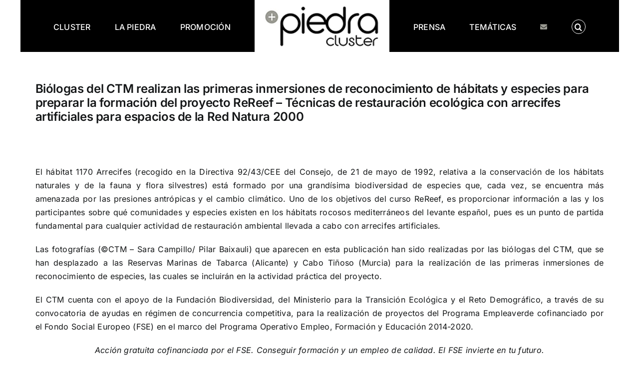

--- FILE ---
content_type: text/html; charset=UTF-8
request_url: https://clusterpiedra.com/2021/08/biologas-del-ctm-realizan-las-primeras-inmersiones-de-reconocimiento-de-habitats-y-especies-para-preparar-la-formacion-del-proyecto-rereef-tecnicas-de-restauracion-ecologica-con-arrecifes-artificial/
body_size: 17919
content:
<!DOCTYPE html>
<html class="avada-html-layout-boxed avada-html-header-position-top" lang="es" prefix="og: http://ogp.me/ns# fb: http://ogp.me/ns/fb#">
<head>
	<meta http-equiv="X-UA-Compatible" content="IE=edge" />
	<meta http-equiv="Content-Type" content="text/html; charset=utf-8"/>
	<meta name="viewport" content="width=device-width, initial-scale=1" />
	<title>Biólogas del CTM realizan las primeras inmersiones de reconocimiento de hábitats y especies para preparar la formación del proyecto ReReef &#8211; Técnicas de restauración ecológica con arrecifes artificiales para espacios de la Red Natura 2000 &#8211; Cluster de la Piedra Natural</title>

	  <meta name='robots' content='max-image-preview:large' />
<link rel='dns-prefetch' href='//www.youtube.com' />
<link rel='dns-prefetch' href='//fonts.googleapis.com' />
<link rel="alternate" type="application/rss+xml" title="Cluster de la Piedra Natural &raquo; Feed" href="https://clusterpiedra.com/feed/" />
<link rel="alternate" type="application/rss+xml" title="Cluster de la Piedra Natural &raquo; Feed de los comentarios" href="https://clusterpiedra.com/comments/feed/" />
		
		
		
				<link rel="alternate" title="oEmbed (JSON)" type="application/json+oembed" href="https://clusterpiedra.com/wp-json/oembed/1.0/embed?url=https%3A%2F%2Fclusterpiedra.com%2F2021%2F08%[base64]%2F" />
<link rel="alternate" title="oEmbed (XML)" type="text/xml+oembed" href="https://clusterpiedra.com/wp-json/oembed/1.0/embed?url=https%3A%2F%2Fclusterpiedra.com%2F2021%2F08%[base64]%2F&#038;format=xml" />
					<meta name="description" content="&nbsp;
El hábitat 1170 Arrecifes (recogido en la Directiva 92/43/CEE del Consejo, de 21 de mayo de 1992, relativa a la conservación de los hábitats naturales y de la fauna y flora silvestres) está formado por una grandísima biodiversidad de especies que, cada vez,"/>
				
		<meta property="og:locale" content="es_ES"/>
		<meta property="og:type" content="article"/>
		<meta property="og:site_name" content="Cluster de la Piedra Natural"/>
		<meta property="og:title" content="  Biólogas del CTM realizan las primeras inmersiones de reconocimiento de hábitats y especies para preparar la formación del proyecto ReReef &#8211; Técnicas de restauración ecológica con arrecifes artificiales para espacios de la Red Natura 2000"/>
				<meta property="og:description" content="&nbsp;
El hábitat 1170 Arrecifes (recogido en la Directiva 92/43/CEE del Consejo, de 21 de mayo de 1992, relativa a la conservación de los hábitats naturales y de la fauna y flora silvestres) está formado por una grandísima biodiversidad de especies que, cada vez,"/>
				<meta property="og:url" content="https://clusterpiedra.com/2021/08/biologas-del-ctm-realizan-las-primeras-inmersiones-de-reconocimiento-de-habitats-y-especies-para-preparar-la-formacion-del-proyecto-rereef-tecnicas-de-restauracion-ecologica-con-arrecifes-artificial/"/>
										<meta property="article:published_time" content="2021-08-27T09:56:26+00:00"/>
											<meta name="author" content="clusterpiedra"/>
								<meta property="og:image" content="https://clusterpiedra.com/wp-content/uploads/2023/05/logoCluster-peque.jpg"/>
		<meta property="og:image:width" content="250"/>
		<meta property="og:image:height" content="84"/>
		<meta property="og:image:type" content="image/jpeg"/>
				<style id='wp-img-auto-sizes-contain-inline-css' type='text/css'>
img:is([sizes=auto i],[sizes^="auto," i]){contain-intrinsic-size:3000px 1500px}
/*# sourceURL=wp-img-auto-sizes-contain-inline-css */
</style>
<style id='wp-emoji-styles-inline-css' type='text/css'>

	img.wp-smiley, img.emoji {
		display: inline !important;
		border: none !important;
		box-shadow: none !important;
		height: 1em !important;
		width: 1em !important;
		margin: 0 0.07em !important;
		vertical-align: -0.1em !important;
		background: none !important;
		padding: 0 !important;
	}
/*# sourceURL=wp-emoji-styles-inline-css */
</style>
<style id='wp-block-library-inline-css' type='text/css'>
:root{--wp-block-synced-color:#7a00df;--wp-block-synced-color--rgb:122,0,223;--wp-bound-block-color:var(--wp-block-synced-color);--wp-editor-canvas-background:#ddd;--wp-admin-theme-color:#007cba;--wp-admin-theme-color--rgb:0,124,186;--wp-admin-theme-color-darker-10:#006ba1;--wp-admin-theme-color-darker-10--rgb:0,107,160.5;--wp-admin-theme-color-darker-20:#005a87;--wp-admin-theme-color-darker-20--rgb:0,90,135;--wp-admin-border-width-focus:2px}@media (min-resolution:192dpi){:root{--wp-admin-border-width-focus:1.5px}}.wp-element-button{cursor:pointer}:root .has-very-light-gray-background-color{background-color:#eee}:root .has-very-dark-gray-background-color{background-color:#313131}:root .has-very-light-gray-color{color:#eee}:root .has-very-dark-gray-color{color:#313131}:root .has-vivid-green-cyan-to-vivid-cyan-blue-gradient-background{background:linear-gradient(135deg,#00d084,#0693e3)}:root .has-purple-crush-gradient-background{background:linear-gradient(135deg,#34e2e4,#4721fb 50%,#ab1dfe)}:root .has-hazy-dawn-gradient-background{background:linear-gradient(135deg,#faaca8,#dad0ec)}:root .has-subdued-olive-gradient-background{background:linear-gradient(135deg,#fafae1,#67a671)}:root .has-atomic-cream-gradient-background{background:linear-gradient(135deg,#fdd79a,#004a59)}:root .has-nightshade-gradient-background{background:linear-gradient(135deg,#330968,#31cdcf)}:root .has-midnight-gradient-background{background:linear-gradient(135deg,#020381,#2874fc)}:root{--wp--preset--font-size--normal:16px;--wp--preset--font-size--huge:42px}.has-regular-font-size{font-size:1em}.has-larger-font-size{font-size:2.625em}.has-normal-font-size{font-size:var(--wp--preset--font-size--normal)}.has-huge-font-size{font-size:var(--wp--preset--font-size--huge)}.has-text-align-center{text-align:center}.has-text-align-left{text-align:left}.has-text-align-right{text-align:right}.has-fit-text{white-space:nowrap!important}#end-resizable-editor-section{display:none}.aligncenter{clear:both}.items-justified-left{justify-content:flex-start}.items-justified-center{justify-content:center}.items-justified-right{justify-content:flex-end}.items-justified-space-between{justify-content:space-between}.screen-reader-text{border:0;clip-path:inset(50%);height:1px;margin:-1px;overflow:hidden;padding:0;position:absolute;width:1px;word-wrap:normal!important}.screen-reader-text:focus{background-color:#ddd;clip-path:none;color:#444;display:block;font-size:1em;height:auto;left:5px;line-height:normal;padding:15px 23px 14px;text-decoration:none;top:5px;width:auto;z-index:100000}html :where(.has-border-color){border-style:solid}html :where([style*=border-top-color]){border-top-style:solid}html :where([style*=border-right-color]){border-right-style:solid}html :where([style*=border-bottom-color]){border-bottom-style:solid}html :where([style*=border-left-color]){border-left-style:solid}html :where([style*=border-width]){border-style:solid}html :where([style*=border-top-width]){border-top-style:solid}html :where([style*=border-right-width]){border-right-style:solid}html :where([style*=border-bottom-width]){border-bottom-style:solid}html :where([style*=border-left-width]){border-left-style:solid}html :where(img[class*=wp-image-]){height:auto;max-width:100%}:where(figure){margin:0 0 1em}html :where(.is-position-sticky){--wp-admin--admin-bar--position-offset:var(--wp-admin--admin-bar--height,0px)}@media screen and (max-width:600px){html :where(.is-position-sticky){--wp-admin--admin-bar--position-offset:0px}}

/*# sourceURL=wp-block-library-inline-css */
</style><style id='global-styles-inline-css' type='text/css'>
:root{--wp--preset--aspect-ratio--square: 1;--wp--preset--aspect-ratio--4-3: 4/3;--wp--preset--aspect-ratio--3-4: 3/4;--wp--preset--aspect-ratio--3-2: 3/2;--wp--preset--aspect-ratio--2-3: 2/3;--wp--preset--aspect-ratio--16-9: 16/9;--wp--preset--aspect-ratio--9-16: 9/16;--wp--preset--color--black: #000000;--wp--preset--color--cyan-bluish-gray: #abb8c3;--wp--preset--color--white: #ffffff;--wp--preset--color--pale-pink: #f78da7;--wp--preset--color--vivid-red: #cf2e2e;--wp--preset--color--luminous-vivid-orange: #ff6900;--wp--preset--color--luminous-vivid-amber: #fcb900;--wp--preset--color--light-green-cyan: #7bdcb5;--wp--preset--color--vivid-green-cyan: #00d084;--wp--preset--color--pale-cyan-blue: #8ed1fc;--wp--preset--color--vivid-cyan-blue: #0693e3;--wp--preset--color--vivid-purple: #9b51e0;--wp--preset--color--awb-color-1: #ffffff;--wp--preset--color--awb-color-2: #f9f9fb;--wp--preset--color--awb-color-3: #ffffff;--wp--preset--color--awb-color-4: #d60094;--wp--preset--color--awb-color-5: #198fd9;--wp--preset--color--awb-color-6: #9a9a92;--wp--preset--color--awb-color-7: #212326;--wp--preset--color--awb-color-8: #141617;--wp--preset--gradient--vivid-cyan-blue-to-vivid-purple: linear-gradient(135deg,rgb(6,147,227) 0%,rgb(155,81,224) 100%);--wp--preset--gradient--light-green-cyan-to-vivid-green-cyan: linear-gradient(135deg,rgb(122,220,180) 0%,rgb(0,208,130) 100%);--wp--preset--gradient--luminous-vivid-amber-to-luminous-vivid-orange: linear-gradient(135deg,rgb(252,185,0) 0%,rgb(255,105,0) 100%);--wp--preset--gradient--luminous-vivid-orange-to-vivid-red: linear-gradient(135deg,rgb(255,105,0) 0%,rgb(207,46,46) 100%);--wp--preset--gradient--very-light-gray-to-cyan-bluish-gray: linear-gradient(135deg,rgb(238,238,238) 0%,rgb(169,184,195) 100%);--wp--preset--gradient--cool-to-warm-spectrum: linear-gradient(135deg,rgb(74,234,220) 0%,rgb(151,120,209) 20%,rgb(207,42,186) 40%,rgb(238,44,130) 60%,rgb(251,105,98) 80%,rgb(254,248,76) 100%);--wp--preset--gradient--blush-light-purple: linear-gradient(135deg,rgb(255,206,236) 0%,rgb(152,150,240) 100%);--wp--preset--gradient--blush-bordeaux: linear-gradient(135deg,rgb(254,205,165) 0%,rgb(254,45,45) 50%,rgb(107,0,62) 100%);--wp--preset--gradient--luminous-dusk: linear-gradient(135deg,rgb(255,203,112) 0%,rgb(199,81,192) 50%,rgb(65,88,208) 100%);--wp--preset--gradient--pale-ocean: linear-gradient(135deg,rgb(255,245,203) 0%,rgb(182,227,212) 50%,rgb(51,167,181) 100%);--wp--preset--gradient--electric-grass: linear-gradient(135deg,rgb(202,248,128) 0%,rgb(113,206,126) 100%);--wp--preset--gradient--midnight: linear-gradient(135deg,rgb(2,3,129) 0%,rgb(40,116,252) 100%);--wp--preset--font-size--small: 12px;--wp--preset--font-size--medium: 20px;--wp--preset--font-size--large: 24px;--wp--preset--font-size--x-large: 42px;--wp--preset--font-size--normal: 16px;--wp--preset--font-size--xlarge: 32px;--wp--preset--font-size--huge: 48px;--wp--preset--spacing--20: 0.44rem;--wp--preset--spacing--30: 0.67rem;--wp--preset--spacing--40: 1rem;--wp--preset--spacing--50: 1.5rem;--wp--preset--spacing--60: 2.25rem;--wp--preset--spacing--70: 3.38rem;--wp--preset--spacing--80: 5.06rem;--wp--preset--shadow--natural: 6px 6px 9px rgba(0, 0, 0, 0.2);--wp--preset--shadow--deep: 12px 12px 50px rgba(0, 0, 0, 0.4);--wp--preset--shadow--sharp: 6px 6px 0px rgba(0, 0, 0, 0.2);--wp--preset--shadow--outlined: 6px 6px 0px -3px rgb(255, 255, 255), 6px 6px rgb(0, 0, 0);--wp--preset--shadow--crisp: 6px 6px 0px rgb(0, 0, 0);}:where(.is-layout-flex){gap: 0.5em;}:where(.is-layout-grid){gap: 0.5em;}body .is-layout-flex{display: flex;}.is-layout-flex{flex-wrap: wrap;align-items: center;}.is-layout-flex > :is(*, div){margin: 0;}body .is-layout-grid{display: grid;}.is-layout-grid > :is(*, div){margin: 0;}:where(.wp-block-columns.is-layout-flex){gap: 2em;}:where(.wp-block-columns.is-layout-grid){gap: 2em;}:where(.wp-block-post-template.is-layout-flex){gap: 1.25em;}:where(.wp-block-post-template.is-layout-grid){gap: 1.25em;}.has-black-color{color: var(--wp--preset--color--black) !important;}.has-cyan-bluish-gray-color{color: var(--wp--preset--color--cyan-bluish-gray) !important;}.has-white-color{color: var(--wp--preset--color--white) !important;}.has-pale-pink-color{color: var(--wp--preset--color--pale-pink) !important;}.has-vivid-red-color{color: var(--wp--preset--color--vivid-red) !important;}.has-luminous-vivid-orange-color{color: var(--wp--preset--color--luminous-vivid-orange) !important;}.has-luminous-vivid-amber-color{color: var(--wp--preset--color--luminous-vivid-amber) !important;}.has-light-green-cyan-color{color: var(--wp--preset--color--light-green-cyan) !important;}.has-vivid-green-cyan-color{color: var(--wp--preset--color--vivid-green-cyan) !important;}.has-pale-cyan-blue-color{color: var(--wp--preset--color--pale-cyan-blue) !important;}.has-vivid-cyan-blue-color{color: var(--wp--preset--color--vivid-cyan-blue) !important;}.has-vivid-purple-color{color: var(--wp--preset--color--vivid-purple) !important;}.has-black-background-color{background-color: var(--wp--preset--color--black) !important;}.has-cyan-bluish-gray-background-color{background-color: var(--wp--preset--color--cyan-bluish-gray) !important;}.has-white-background-color{background-color: var(--wp--preset--color--white) !important;}.has-pale-pink-background-color{background-color: var(--wp--preset--color--pale-pink) !important;}.has-vivid-red-background-color{background-color: var(--wp--preset--color--vivid-red) !important;}.has-luminous-vivid-orange-background-color{background-color: var(--wp--preset--color--luminous-vivid-orange) !important;}.has-luminous-vivid-amber-background-color{background-color: var(--wp--preset--color--luminous-vivid-amber) !important;}.has-light-green-cyan-background-color{background-color: var(--wp--preset--color--light-green-cyan) !important;}.has-vivid-green-cyan-background-color{background-color: var(--wp--preset--color--vivid-green-cyan) !important;}.has-pale-cyan-blue-background-color{background-color: var(--wp--preset--color--pale-cyan-blue) !important;}.has-vivid-cyan-blue-background-color{background-color: var(--wp--preset--color--vivid-cyan-blue) !important;}.has-vivid-purple-background-color{background-color: var(--wp--preset--color--vivid-purple) !important;}.has-black-border-color{border-color: var(--wp--preset--color--black) !important;}.has-cyan-bluish-gray-border-color{border-color: var(--wp--preset--color--cyan-bluish-gray) !important;}.has-white-border-color{border-color: var(--wp--preset--color--white) !important;}.has-pale-pink-border-color{border-color: var(--wp--preset--color--pale-pink) !important;}.has-vivid-red-border-color{border-color: var(--wp--preset--color--vivid-red) !important;}.has-luminous-vivid-orange-border-color{border-color: var(--wp--preset--color--luminous-vivid-orange) !important;}.has-luminous-vivid-amber-border-color{border-color: var(--wp--preset--color--luminous-vivid-amber) !important;}.has-light-green-cyan-border-color{border-color: var(--wp--preset--color--light-green-cyan) !important;}.has-vivid-green-cyan-border-color{border-color: var(--wp--preset--color--vivid-green-cyan) !important;}.has-pale-cyan-blue-border-color{border-color: var(--wp--preset--color--pale-cyan-blue) !important;}.has-vivid-cyan-blue-border-color{border-color: var(--wp--preset--color--vivid-cyan-blue) !important;}.has-vivid-purple-border-color{border-color: var(--wp--preset--color--vivid-purple) !important;}.has-vivid-cyan-blue-to-vivid-purple-gradient-background{background: var(--wp--preset--gradient--vivid-cyan-blue-to-vivid-purple) !important;}.has-light-green-cyan-to-vivid-green-cyan-gradient-background{background: var(--wp--preset--gradient--light-green-cyan-to-vivid-green-cyan) !important;}.has-luminous-vivid-amber-to-luminous-vivid-orange-gradient-background{background: var(--wp--preset--gradient--luminous-vivid-amber-to-luminous-vivid-orange) !important;}.has-luminous-vivid-orange-to-vivid-red-gradient-background{background: var(--wp--preset--gradient--luminous-vivid-orange-to-vivid-red) !important;}.has-very-light-gray-to-cyan-bluish-gray-gradient-background{background: var(--wp--preset--gradient--very-light-gray-to-cyan-bluish-gray) !important;}.has-cool-to-warm-spectrum-gradient-background{background: var(--wp--preset--gradient--cool-to-warm-spectrum) !important;}.has-blush-light-purple-gradient-background{background: var(--wp--preset--gradient--blush-light-purple) !important;}.has-blush-bordeaux-gradient-background{background: var(--wp--preset--gradient--blush-bordeaux) !important;}.has-luminous-dusk-gradient-background{background: var(--wp--preset--gradient--luminous-dusk) !important;}.has-pale-ocean-gradient-background{background: var(--wp--preset--gradient--pale-ocean) !important;}.has-electric-grass-gradient-background{background: var(--wp--preset--gradient--electric-grass) !important;}.has-midnight-gradient-background{background: var(--wp--preset--gradient--midnight) !important;}.has-small-font-size{font-size: var(--wp--preset--font-size--small) !important;}.has-medium-font-size{font-size: var(--wp--preset--font-size--medium) !important;}.has-large-font-size{font-size: var(--wp--preset--font-size--large) !important;}.has-x-large-font-size{font-size: var(--wp--preset--font-size--x-large) !important;}
/*# sourceURL=global-styles-inline-css */
</style>

<style id='classic-theme-styles-inline-css' type='text/css'>
/*! This file is auto-generated */
.wp-block-button__link{color:#fff;background-color:#32373c;border-radius:9999px;box-shadow:none;text-decoration:none;padding:calc(.667em + 2px) calc(1.333em + 2px);font-size:1.125em}.wp-block-file__button{background:#32373c;color:#fff;text-decoration:none}
/*# sourceURL=/wp-includes/css/classic-themes.min.css */
</style>
<link rel='stylesheet' id='cpsh-shortcodes-css' href='https://clusterpiedra.com/wp-content/plugins/column-shortcodes//assets/css/shortcodes.css?ver=1.0.1' type='text/css' media='all' />
<link rel='stylesheet' id='organic-widgets-css' href='https://clusterpiedra.com/wp-content/plugins/organic-widgets-pro/public/css/organic-widgets-public.css?ver=2.1.13' type='text/css' media='all' />
<link rel='stylesheet' id='organic-widgets-fonts-css' href='//fonts.googleapis.com/css?family=Abril+Fatface%7CAmatic+SC%3A400%2C700%7CAnton%7CArimo%3A400%2C400i%2C700%2C700i%7CAstloch%3A400%2C700%7CBangers%7CBerkshire+Swash%7CBitter%3A400%2C400i%2C700%7CBungee+Shade%7CChela+One%7CCinzel%3A400%2C700%2C900%7CCodystar%3A300%2C400%7CCourgette%7CCreepster%7CDancing+Script%7CDosis%3A200%2C400%2C700%7CDroid+Serif%3A400%2C400i%2C700%2C700i%7CEncode+Sans%3A100%2C200%2C300%2C400%2C500%2C600%2C700%2C800%2C900%7CEncode+Sans+Condensed%3A200%2C400%2C800%7CGalada%7CGreat+Vibes%7CKaushan+Script%7CLato%3A100%2C100i%2C300%2C300i%2C400%2C400i%2C700%2C700i%2C900%2C900i%7CLibre+Baskerville%3A400%2C400i%2C700%7CLily+Script+One%7CLobster+Two%3A400%2C400i%2C700%2C700i%7CLora%3A400%2C400i%2C700%2C700i%7CMerriweather%3A300%2C300i%2C400%2C400i%2C700%2C700i%7CMetal+Mania%7CMonoton%7CMontserrat%3A100%2C100i%2C200%2C200i%2C300%2C300i%2C400%2C400i%2C500%2C500i%2C600%2C600i%2C700%2C700i%2C800%2C800i%2C900%2C900i%7CNanum+Gothic%3A400%2C800%7CNoto+Serif%3A400%2C400i%2C700%2C700i%7CNunito%3A200%2C200i%2C400%2C400i%2C700%2C700i%7COpen+Sans%3A400%2C300%2C600%2C700%2C800%2C800i%2C700i%2C600i%2C400i%2C300i%7COrbitron%3A400%2C900%7COswald%3A300%2C400%2C700%7CPacifico%7CPatua+One%7CPermanent+Marker%7CPlayfair+Display%3A400%2C400i%2C700%2C700i%7CPoppins%3A200%2C200i%2C400%2C400i%2C700%2C700i%7CPress+Start+2P%7CPT+Serif%3A400%2C400i%2C700%2C700i%7CQuicksand%3A300%2C400%2C700%7CRaleway%3A400%2C200%2C300%2C800%2C700%2C500%2C600%2C900%2C100%7CRaleway+Dots%7CRoboto%3A300%2C300i%2C400%2C400i%2C700%2C700i%7CRoboto+Slab%3A300%2C400%2C700%7CRubik%3A300%2C300i%2C400%2C400i%2C700%2C700i%7CRusso+One%7CSacramento%7CSatisfy%7CSigmar+One%7CSource+Sans+Pro%3A300%2C300i%2C400%2C400i%2C700%2C700i%7CTrade+Winds%7CWork+Sans%3A100%2C200%2C300%2C400%2C500%2C600%2C700%2C800%2C900&#038;subset=latin%2Clatin-ext&#038;ver=2.1.13' type='text/css' media='all' />
<link rel='stylesheet' id='wp-lightbox-2.min.css-css' href='https://clusterpiedra.com/wp-content/plugins/wp-lightbox-2/styles/lightbox.min.css?ver=1.3.4' type='text/css' media='all' />
<link rel='stylesheet' id='wptt_front-css' href='https://clusterpiedra.com/wp-content/plugins/wp-twitter-feeds/controller/../css/admin_style.min.css?ver=6.9' type='text/css' media='all' />
<link rel='stylesheet' id='tablepress-default-css' href='https://clusterpiedra.com/wp-content/plugins/tablepress/css/build/default.css?ver=3.2.5' type='text/css' media='all' />
<style id='tablepress-default-inline-css' type='text/css'>
.tablepress{font-size:smaller}.tablepress .column-2{min-width:180px}.tablepress .column-5{min-width:160px;word-break:break-all}.tablepress .column-6{min-width:140px;word-break:break-all}
/*# sourceURL=tablepress-default-inline-css */
</style>
<link rel='stylesheet' id='child-style-css' href='https://clusterpiedra.com/wp-content/themes/Avada-Child-Theme/style.css?ver=6.9' type='text/css' media='all' />
<link rel='stylesheet' id='fusion-dynamic-css-css' href='https://clusterpiedra.com/wp-content/uploads/fusion-styles/e67ef6ba87a3a3b6bb1354dfcb8985cd.min.css?ver=3.13.2' type='text/css' media='all' />
<script type="text/javascript" src="https://clusterpiedra.com/wp-includes/js/jquery/jquery.min.js?ver=3.7.1" id="jquery-core-js"></script>
<script type="text/javascript" src="https://clusterpiedra.com/wp-includes/js/jquery/jquery-migrate.min.js?ver=3.4.1" id="jquery-migrate-js"></script>
<script type="text/javascript" src="https://clusterpiedra.com/wp-content/plugins/organic-widgets-pro/public/js/jquery.backgroundbrightness.js?ver=1.0" id="jquery-brightness-js"></script>
<script type="text/javascript" src="https://clusterpiedra.com/wp-content/plugins/organic-widgets-pro/public/js/organic-widgets-public.js?ver=2.1.13" id="organic-widgets-js"></script>
<link rel="EditURI" type="application/rsd+xml" title="RSD" href="https://clusterpiedra.com/xmlrpc.php?rsd" />
<meta name="generator" content="WordPress 6.9" />
<link rel="canonical" href="https://clusterpiedra.com/2021/08/biologas-del-ctm-realizan-las-primeras-inmersiones-de-reconocimiento-de-habitats-y-especies-para-preparar-la-formacion-del-proyecto-rereef-tecnicas-de-restauracion-ecologica-con-arrecifes-artificial/" />
<link rel='shortlink' href='https://clusterpiedra.com/?p=6263' />
<link rel="preload" href="https://clusterpiedra.com/wp-content/themes/Avada/includes/lib/assets/fonts/icomoon/awb-icons.woff" as="font" type="font/woff" crossorigin><link rel="preload" href="//clusterpiedra.com/wp-content/themes/Avada/includes/lib/assets/fonts/fontawesome/webfonts/fa-brands-400.woff2" as="font" type="font/woff2" crossorigin><link rel="preload" href="//clusterpiedra.com/wp-content/themes/Avada/includes/lib/assets/fonts/fontawesome/webfonts/fa-regular-400.woff2" as="font" type="font/woff2" crossorigin><link rel="preload" href="//clusterpiedra.com/wp-content/themes/Avada/includes/lib/assets/fonts/fontawesome/webfonts/fa-solid-900.woff2" as="font" type="font/woff2" crossorigin><link rel="preload" href="https://clusterpiedra.com/wp-content/uploads/fusion-icons/x-v1.0/fonts/x.ttf?8nuu7n" as="font" type="font/ttf" crossorigin><link rel="preload" href="https://clusterpiedra.com/wp-content/uploads/fusion-icons/icomoon/fonts/icomoon.ttf?stzxqk" as="font" type="font/ttf" crossorigin><style type="text/css" id="css-fb-visibility">@media screen and (max-width: 640px){.fusion-no-small-visibility{display:none !important;}body .sm-text-align-center{text-align:center !important;}body .sm-text-align-left{text-align:left !important;}body .sm-text-align-right{text-align:right !important;}body .sm-flex-align-center{justify-content:center !important;}body .sm-flex-align-flex-start{justify-content:flex-start !important;}body .sm-flex-align-flex-end{justify-content:flex-end !important;}body .sm-mx-auto{margin-left:auto !important;margin-right:auto !important;}body .sm-ml-auto{margin-left:auto !important;}body .sm-mr-auto{margin-right:auto !important;}body .fusion-absolute-position-small{position:absolute;top:auto;width:100%;}.awb-sticky.awb-sticky-small{ position: sticky; top: var(--awb-sticky-offset,0); }}@media screen and (min-width: 641px) and (max-width: 1024px){.fusion-no-medium-visibility{display:none !important;}body .md-text-align-center{text-align:center !important;}body .md-text-align-left{text-align:left !important;}body .md-text-align-right{text-align:right !important;}body .md-flex-align-center{justify-content:center !important;}body .md-flex-align-flex-start{justify-content:flex-start !important;}body .md-flex-align-flex-end{justify-content:flex-end !important;}body .md-mx-auto{margin-left:auto !important;margin-right:auto !important;}body .md-ml-auto{margin-left:auto !important;}body .md-mr-auto{margin-right:auto !important;}body .fusion-absolute-position-medium{position:absolute;top:auto;width:100%;}.awb-sticky.awb-sticky-medium{ position: sticky; top: var(--awb-sticky-offset,0); }}@media screen and (min-width: 1025px){.fusion-no-large-visibility{display:none !important;}body .lg-text-align-center{text-align:center !important;}body .lg-text-align-left{text-align:left !important;}body .lg-text-align-right{text-align:right !important;}body .lg-flex-align-center{justify-content:center !important;}body .lg-flex-align-flex-start{justify-content:flex-start !important;}body .lg-flex-align-flex-end{justify-content:flex-end !important;}body .lg-mx-auto{margin-left:auto !important;margin-right:auto !important;}body .lg-ml-auto{margin-left:auto !important;}body .lg-mr-auto{margin-right:auto !important;}body .fusion-absolute-position-large{position:absolute;top:auto;width:100%;}.awb-sticky.awb-sticky-large{ position: sticky; top: var(--awb-sticky-offset,0); }}</style><meta name="generator" content="Powered by Slider Revolution 6.7.37 - responsive, Mobile-Friendly Slider Plugin for WordPress with comfortable drag and drop interface." />
<link rel="icon" href="https://clusterpiedra.com/wp-content/uploads/2015/02/cropped-Piedra-cluster-otra-S-60x40mm-32x32.jpg" sizes="32x32" />
<link rel="icon" href="https://clusterpiedra.com/wp-content/uploads/2015/02/cropped-Piedra-cluster-otra-S-60x40mm-192x192.jpg" sizes="192x192" />
<link rel="apple-touch-icon" href="https://clusterpiedra.com/wp-content/uploads/2015/02/cropped-Piedra-cluster-otra-S-60x40mm-180x180.jpg" />
<meta name="msapplication-TileImage" content="https://clusterpiedra.com/wp-content/uploads/2015/02/cropped-Piedra-cluster-otra-S-60x40mm-270x270.jpg" />
<script>function setREVStartSize(e){
			//window.requestAnimationFrame(function() {
				window.RSIW = window.RSIW===undefined ? window.innerWidth : window.RSIW;
				window.RSIH = window.RSIH===undefined ? window.innerHeight : window.RSIH;
				try {
					var pw = document.getElementById(e.c).parentNode.offsetWidth,
						newh;
					pw = pw===0 || isNaN(pw) || (e.l=="fullwidth" || e.layout=="fullwidth") ? window.RSIW : pw;
					e.tabw = e.tabw===undefined ? 0 : parseInt(e.tabw);
					e.thumbw = e.thumbw===undefined ? 0 : parseInt(e.thumbw);
					e.tabh = e.tabh===undefined ? 0 : parseInt(e.tabh);
					e.thumbh = e.thumbh===undefined ? 0 : parseInt(e.thumbh);
					e.tabhide = e.tabhide===undefined ? 0 : parseInt(e.tabhide);
					e.thumbhide = e.thumbhide===undefined ? 0 : parseInt(e.thumbhide);
					e.mh = e.mh===undefined || e.mh=="" || e.mh==="auto" ? 0 : parseInt(e.mh,0);
					if(e.layout==="fullscreen" || e.l==="fullscreen")
						newh = Math.max(e.mh,window.RSIH);
					else{
						e.gw = Array.isArray(e.gw) ? e.gw : [e.gw];
						for (var i in e.rl) if (e.gw[i]===undefined || e.gw[i]===0) e.gw[i] = e.gw[i-1];
						e.gh = e.el===undefined || e.el==="" || (Array.isArray(e.el) && e.el.length==0)? e.gh : e.el;
						e.gh = Array.isArray(e.gh) ? e.gh : [e.gh];
						for (var i in e.rl) if (e.gh[i]===undefined || e.gh[i]===0) e.gh[i] = e.gh[i-1];
											
						var nl = new Array(e.rl.length),
							ix = 0,
							sl;
						e.tabw = e.tabhide>=pw ? 0 : e.tabw;
						e.thumbw = e.thumbhide>=pw ? 0 : e.thumbw;
						e.tabh = e.tabhide>=pw ? 0 : e.tabh;
						e.thumbh = e.thumbhide>=pw ? 0 : e.thumbh;
						for (var i in e.rl) nl[i] = e.rl[i]<window.RSIW ? 0 : e.rl[i];
						sl = nl[0];
						for (var i in nl) if (sl>nl[i] && nl[i]>0) { sl = nl[i]; ix=i;}
						var m = pw>(e.gw[ix]+e.tabw+e.thumbw) ? 1 : (pw-(e.tabw+e.thumbw)) / (e.gw[ix]);
						newh =  (e.gh[ix] * m) + (e.tabh + e.thumbh);
					}
					var el = document.getElementById(e.c);
					if (el!==null && el) el.style.height = newh+"px";
					el = document.getElementById(e.c+"_wrapper");
					if (el!==null && el) {
						el.style.height = newh+"px";
						el.style.display = "block";
					}
				} catch(e){
					console.log("Failure at Presize of Slider:" + e)
				}
			//});
		  };</script>
		<style type="text/css" id="wp-custom-css">
			 #toTop {
    background-color: #d60094;
    color: #1b1b1b;
  }
  #toTop:hover {
    background-color: #000 !important;
    color: #1b1b1b !important;
  }
  #toTop:active, #toTop:focus {
    background-color: #d60094 !important;
    color: #1b1b1b;
  }
		</style>
				<script type="text/javascript">
			var doc = document.documentElement;
			doc.setAttribute( 'data-useragent', navigator.userAgent );
		</script>
		
	<link rel='stylesheet' id='rs-plugin-settings-css' href='//clusterpiedra.com/wp-content/plugins/revslider/sr6/assets/css/rs6.css?ver=6.7.37' type='text/css' media='all' />
<style id='rs-plugin-settings-inline-css' type='text/css'>
#rs-demo-id {}
/*# sourceURL=rs-plugin-settings-inline-css */
</style>
</head>

<body class="wp-singular post-template-default single single-post postid-6263 single-format-standard wp-theme-Avada wp-child-theme-Avada-Child-Theme fusion-image-hovers fusion-pagination-sizing fusion-button_type-flat fusion-button_span-no fusion-button_gradient-linear avada-image-rollover-circle-yes avada-image-rollover-yes avada-image-rollover-direction-left fusion-body ltr no-tablet-sticky-header no-mobile-sticky-header no-mobile-slidingbar no-mobile-totop avada-has-rev-slider-styles fusion-disable-outline fusion-sub-menu-fade mobile-logo-pos-left layout-boxed-mode avada-has-boxed-modal-shadow- layout-scroll-offset-full avada-has-zero-margin-offset-top fusion-top-header menu-text-align-center mobile-menu-design-classic fusion-show-pagination-text fusion-header-layout-v7 avada-responsive avada-footer-fx-parallax-effect avada-menu-highlight-style-bar fusion-search-form-clean fusion-main-menu-search-overlay fusion-avatar-circle avada-dropdown-styles avada-blog-layout-timeline avada-blog-archive-layout-timeline avada-header-shadow-no avada-has-logo-background avada-menu-icon-position-left avada-has-megamenu-shadow fusion-has-main-nav-icon-circle avada-has-mobile-menu-search avada-has-main-nav-search-icon avada-has-breadcrumb-mobile-hidden avada-has-titlebar-hide avada-header-border-color-full-transparent avada-has-pagination-width_height avada-flyout-menu-direction-fade avada-ec-views-v1" data-awb-post-id="6263">
		<a class="skip-link screen-reader-text" href="#content">Saltar al contenido</a>

	<div id="boxed-wrapper">
							
		<div id="wrapper" class="fusion-wrapper">
			<div id="home" style="position:relative;top:-1px;"></div>
							
					
			<header class="fusion-header-wrapper">
				<div class="fusion-header-v7 fusion-logo-alignment fusion-logo-left fusion-sticky-menu- fusion-sticky-logo- fusion-mobile-logo-  fusion-mobile-menu-design-classic">
					<div class="fusion-header-sticky-height"></div>
<div class="fusion-header" >
	<div class="fusion-row fusion-middle-logo-menu">
				<nav class="fusion-main-menu fusion-main-menu-sticky" aria-label="Menú principal"><div class="fusion-overlay-search">		<form role="search" class="searchform fusion-search-form  fusion-search-form-clean" method="get" action="https://clusterpiedra.com/">
			<div class="fusion-search-form-content">

				
				<div class="fusion-search-field search-field">
					<label><span class="screen-reader-text">Buscar:</span>
													<input type="search" value="" name="s" class="s" placeholder="Buscar..." required aria-required="true" aria-label="Buscar..."/>
											</label>
				</div>
				<div class="fusion-search-button search-button">
					<input type="submit" class="fusion-search-submit searchsubmit" aria-label="Buscar" value="&#xf002;" />
									</div>

				
			</div>


			
		</form>
		<div class="fusion-search-spacer"></div><a href="#" role="button" aria-label="Close Search" class="fusion-close-search"></a></div><ul id="menu-cluster2022" class="fusion-menu fusion-middle-logo-ul"><li  id="menu-item-6856"  class="menu-item menu-item-type-custom menu-item-object-custom menu-item-has-children menu-item-6856 fusion-dropdown-menu"  data-item-id="6856"><a  href="#" class="fusion-top-level-link fusion-bar-highlight"><span class="menu-text">CLUSTER</span></a><ul class="sub-menu"><li  id="menu-item-6609"  class="menu-item menu-item-type-post_type menu-item-object-page menu-item-6609 fusion-dropdown-submenu" ><a  href="https://clusterpiedra.com/cluster/presentacion/" class="fusion-bar-highlight"><span>Presentación</span></a></li><li  id="menu-item-6608"  class="menu-item menu-item-type-post_type menu-item-object-page menu-item-6608 fusion-dropdown-submenu" ><a  href="https://clusterpiedra.com/cluster/vision-y-valores/" class="fusion-bar-highlight"><span>Visión y valores</span></a></li><li  id="menu-item-6621"  class="menu-item menu-item-type-post_type menu-item-object-page menu-item-6621 fusion-dropdown-submenu" ><a  href="https://clusterpiedra.com/cluster/transparencia/" class="fusion-bar-highlight"><span>Transparencia</span></a></li><li  id="menu-item-6614"  class="menu-item menu-item-type-post_type menu-item-object-page menu-item-6614 fusion-dropdown-submenu" ><a  href="https://clusterpiedra.com/cluster/servicios-2/" class="fusion-bar-highlight"><span>Servicios</span></a></li><li  id="menu-item-6702"  class="menu-item menu-item-type-post_type menu-item-object-page menu-item-6702 fusion-dropdown-submenu" ><a  href="https://clusterpiedra.com/cluster/asociarse/" class="fusion-bar-highlight"><span>Asociarse</span></a></li><li  id="menu-item-6643"  class="menu-item menu-item-type-post_type menu-item-object-page menu-item-6643 fusion-dropdown-submenu" ><a  href="https://clusterpiedra.com/cluster/ventajas/" class="fusion-bar-highlight"><span>Ventajas</span></a></li><li  id="menu-item-6646"  class="menu-item menu-item-type-post_type menu-item-object-page menu-item-6646 fusion-dropdown-submenu" ><a  href="https://clusterpiedra.com/cluster/asociaciones-miembro/" class="fusion-bar-highlight"><span>Asociaciones miembro</span></a></li><li  id="menu-item-6645"  class="menu-item menu-item-type-post_type menu-item-object-page menu-item-6645 fusion-dropdown-submenu" ><a  href="https://clusterpiedra.com/cluster/empresas-miembros/" class="fusion-bar-highlight"><span>Empresas miembros</span></a></li></ul></li><li  id="menu-item-6857"  class="menu-item menu-item-type-custom menu-item-object-custom menu-item-has-children menu-item-6857 fusion-dropdown-menu"  data-item-id="6857"><a  href="#" class="fusion-top-level-link fusion-bar-highlight"><span class="menu-text">LA PIEDRA</span></a><ul class="sub-menu"><li  id="menu-item-6633"  class="menu-item menu-item-type-post_type menu-item-object-page menu-item-6633 fusion-dropdown-submenu" ><a  href="https://clusterpiedra.com/la-piedra/historia/" class="fusion-bar-highlight"><span>Historia</span></a></li><li  id="menu-item-6632"  class="menu-item menu-item-type-post_type menu-item-object-page menu-item-6632 fusion-dropdown-submenu" ><a  href="https://clusterpiedra.com/la-piedra/proceso-de-fabricacion/" class="fusion-bar-highlight"><span>Proceso de fabricación</span></a></li><li  id="menu-item-6631"  class="menu-item menu-item-type-post_type menu-item-object-page menu-item-6631 fusion-dropdown-submenu" ><a  href="https://clusterpiedra.com/la-piedra/usos-de-la-piedra/" class="fusion-bar-highlight"><span>Usos de la Piedra</span></a></li><li  id="menu-item-6630"  class="menu-item menu-item-type-post_type menu-item-object-page menu-item-6630 fusion-dropdown-submenu" ><a  href="https://clusterpiedra.com/la-piedra/acabados/" class="fusion-bar-highlight"><span>Acabados</span></a></li><li  id="menu-item-6719"  class="menu-item menu-item-type-post_type menu-item-object-page menu-item-6719 fusion-dropdown-submenu" ><a  href="https://clusterpiedra.com/la-piedra/legislacion/" class="fusion-bar-highlight"><span>Legislación</span></a></li></ul></li><li  id="menu-item-6858"  class="menu-item menu-item-type-custom menu-item-object-custom menu-item-has-children menu-item-6858 fusion-dropdown-menu"  data-item-id="6858"><a  href="#" class="fusion-top-level-link fusion-bar-highlight"><span class="menu-text">PROMOCIÓN</span></a><ul class="sub-menu"><li  id="menu-item-6669"  class="menu-item menu-item-type-post_type menu-item-object-page menu-item-6669 fusion-dropdown-submenu" ><a  href="https://clusterpiedra.com/promocion/ferias-sectoriales/" class="fusion-bar-highlight"><span>Ferias sectoriales</span></a></li><li  id="menu-item-6668"  class="menu-item menu-item-type-post_type menu-item-object-page menu-item-6668 fusion-dropdown-submenu" ><a  href="https://clusterpiedra.com/promocion/misiones-comerciales/" class="fusion-bar-highlight"><span>Misiones comerciales</span></a></li><li  id="menu-item-6718"  class="menu-item menu-item-type-post_type menu-item-object-page menu-item-6718 fusion-dropdown-submenu" ><a  href="https://clusterpiedra.com/promocion/marca-piedra-natural/" class="fusion-bar-highlight"><span>Marca Piedra Natural</span></a></li><li  id="menu-item-6674"  class="menu-item menu-item-type-post_type menu-item-object-page menu-item-6674 fusion-dropdown-submenu" ><a  href="https://clusterpiedra.com/prensa/estudio-de-mercado/" class="fusion-bar-highlight"><span>Estudio de mercado</span></a></li></ul></li>	<li class="fusion-logo-background fusion-middle-logo-menu-logo"><div class="fusion-logo" data-margin-top="10px" data-margin-bottom="10px" data-margin-left="10px" data-margin-right="10px">
			<a class="fusion-logo-link"  href="https://clusterpiedra.com/" >

						<!-- standard logo -->
			<img src="https://clusterpiedra.com/wp-content/uploads/2023/05/logoCluster-peque.jpg" srcset="https://clusterpiedra.com/wp-content/uploads/2023/05/logoCluster-peque.jpg 1x, https://clusterpiedra.com/wp-content/uploads/2015/02/cropped-logo1.jpg 2x" width="250" height="84" style="max-height:84px;height:auto;" alt="Cluster de la Piedra Natural Logo" data-retina_logo_url="https://clusterpiedra.com/wp-content/uploads/2015/02/cropped-logo1.jpg" class="fusion-standard-logo" />

			
					</a>
		</div></li><li  id="menu-item-6859"  class="menu-item menu-item-type-custom menu-item-object-custom menu-item-has-children menu-item-6859 fusion-dropdown-menu"  data-item-id="6859"><a  href="#" class="fusion-top-level-link fusion-bar-highlight"><span class="menu-text">PRENSA</span></a><ul class="sub-menu"><li  id="menu-item-6667"  class="menu-item menu-item-type-custom menu-item-object-custom menu-item-6667 fusion-dropdown-submenu" ><a  href="https://clusterpiedra.com/tema/noticias/" class="fusion-bar-highlight"><span>Noticias</span></a></li><li  id="menu-item-6728"  class="menu-item menu-item-type-custom menu-item-object-custom menu-item-6728 fusion-dropdown-submenu" ><a  href="https://clusterpiedra.com/tema/documentacion/publica/" class="fusion-bar-highlight"><span>Publicaciones</span></a></li><li  id="menu-item-6661"  class="menu-item menu-item-type-post_type menu-item-object-page menu-item-6661 fusion-dropdown-submenu" ><a  href="https://clusterpiedra.com/prensa/archivo-de-instagram/" class="fusion-bar-highlight"><span>Archivo de imágenes</span></a></li><li  id="menu-item-6677"  class="menu-item menu-item-type-post_type menu-item-object-page menu-item-6677 fusion-dropdown-submenu" ><a  href="https://clusterpiedra.com/prensa/boletines/" class="fusion-bar-highlight"><span>Boletines</span></a></li></ul></li><li  id="menu-item-6860"  class="menu-item menu-item-type-custom menu-item-object-custom menu-item-has-children menu-item-6860 fusion-dropdown-menu"  data-item-id="6860"><a  href="#" class="fusion-top-level-link fusion-bar-highlight"><span class="menu-text">TEMÁTICAS</span></a><ul class="sub-menu"><li  id="menu-item-6710"  class="menu-item menu-item-type-post_type menu-item-object-page menu-item-6710 fusion-dropdown-submenu" ><a  href="https://clusterpiedra.com/tematicas/desarrollo-sostenible/" class="fusion-bar-highlight"><span>Desarrollo sostenible</span></a></li><li  id="menu-item-6703"  class="menu-item menu-item-type-post_type menu-item-object-page menu-item-6703 fusion-dropdown-submenu" ><a  href="https://clusterpiedra.com/tematicas/construccion-sostenible/" class="fusion-bar-highlight"><span>Construcción sostenible</span></a></li><li  id="menu-item-6705"  class="menu-item menu-item-type-post_type menu-item-object-page menu-item-6705 fusion-dropdown-submenu" ><a  href="https://clusterpiedra.com/tematicas/economia-circular/" class="fusion-bar-highlight"><span>Economía circular</span></a></li><li  id="menu-item-6709"  class="menu-item menu-item-type-post_type menu-item-object-page menu-item-6709 fusion-dropdown-submenu" ><a  href="https://clusterpiedra.com/tematicas/medio-ambiente/" class="fusion-bar-highlight"><span>Medio ambiente</span></a></li><li  id="menu-item-6707"  class="menu-item menu-item-type-post_type menu-item-object-page menu-item-6707 fusion-dropdown-submenu" ><a  href="https://clusterpiedra.com/tematicas/calidad-y-producto/" class="fusion-bar-highlight"><span>Calidad y producto</span></a></li><li  id="menu-item-6708"  class="menu-item menu-item-type-post_type menu-item-object-page menu-item-6708 fusion-dropdown-submenu" ><a  href="https://clusterpiedra.com/tematicas/seguridad-y-salud/" class="fusion-bar-highlight"><span>Seguridad y salud</span></a></li><li  id="menu-item-6706"  class="menu-item menu-item-type-post_type menu-item-object-page menu-item-6706 fusion-dropdown-submenu" ><a  href="https://clusterpiedra.com/tematicas/formacion/" class="fusion-bar-highlight"><span>Formación</span></a></li></ul></li><li  id="menu-item-6722"  class="menu-item menu-item-type-post_type menu-item-object-page menu-item-6722"  data-item-id="6722"><a  href="https://clusterpiedra.com/contacto/" class="fusion-top-level-link fusion-icon-only-link fusion-flex-link fusion-bar-highlight"><span class="fusion-megamenu-icon"><i class="glyphicon fa-envelope fas" aria-hidden="true"></i></span><span class="menu-text"><span class="menu-title">CONTACTO</span></span></a></li><li class="fusion-custom-menu-item fusion-main-menu-search fusion-search-overlay"><a class="fusion-main-menu-icon fusion-bar-highlight" href="#" aria-label="Buscar" data-title="Buscar" title="Buscar" role="button" aria-expanded="false"></a></li></ul></nav>
<nav class="fusion-mobile-nav-holder fusion-mobile-menu-text-align-left" aria-label="Main Menu Mobile"></nav>

		
<div class="fusion-clearfix"></div>
<div class="fusion-mobile-menu-search">
			<form role="search" class="searchform fusion-search-form  fusion-search-form-clean" method="get" action="https://clusterpiedra.com/">
			<div class="fusion-search-form-content">

				
				<div class="fusion-search-field search-field">
					<label><span class="screen-reader-text">Buscar:</span>
													<input type="search" value="" name="s" class="s" placeholder="Buscar..." required aria-required="true" aria-label="Buscar..."/>
											</label>
				</div>
				<div class="fusion-search-button search-button">
					<input type="submit" class="fusion-search-submit searchsubmit" aria-label="Buscar" value="&#xf002;" />
									</div>

				
			</div>


			
		</form>
		</div>
			</div>
</div>
				</div>
				<div class="fusion-clearfix"></div>
			</header>
								
							<div id="sliders-container" class="fusion-slider-visibility">
					</div>
				
					
							
			
						<main id="main" class="clearfix ">
				<div class="fusion-row" style="">

<section id="content" style="width: 100%;">
	
					<article id="post-6263" class="post post-6263 type-post status-publish format-standard hentry category-noticias">
						
									
															<h1 class="entry-title fusion-post-title">Biólogas del CTM realizan las primeras inmersiones de reconocimiento de hábitats y especies para preparar la formación del proyecto ReReef &#8211; Técnicas de restauración ecológica con arrecifes artificiales para espacios de la Red Natura 2000</h1>										<div class="post-content">
				<p style="text-align: center;"><a href="https://ctmarmol.es/wp-content/uploads/2021/08/RereefAgosto21-2.jpg" rel="lightbox[6263]"><img fetchpriority="high" decoding="async" class="aligncenter wp-image-7573" src="https://ctmarmol.es/wp-content/uploads/2021/08/RereefAgosto21-2.jpg" alt="" width="700" height="700" /></a></p>
<p>&nbsp;</p>
<p style="text-align: justify;">El hábitat 1170 Arrecifes (recogido en la Directiva 92/43/CEE del Consejo, de 21 de mayo de 1992, relativa a la conservación de los hábitats naturales y de la fauna y flora silvestres) está formado por una grandísima biodiversidad de especies que, cada vez, se encuentra más amenazada por las presiones antrópicas y el cambio climático. Uno de los objetivos del curso ReReef, es proporcionar información a las y los participantes sobre qué comunidades y especies existen en los hábitats rocosos mediterráneos del levante español, pues es un punto de partida fundamental para cualquier actividad de restauración ambiental llevada a cabo con arrecifes artificiales.</p>
<p style="text-align: justify;">Las fotografías (©CTM &#8211; Sara Campillo/ Pilar Baixauli) que aparecen en esta publicación han sido realizadas por las biólogas del CTM, que se han desplazado a las Reservas Marinas de Tabarca (Alicante) y Cabo Tiñoso (Murcia) para la realización de las primeras inmersiones de reconocimiento de especies, las cuales se incluirán en la actividad práctica del proyecto.</p>
<p style="text-align: justify;">El CTM cuenta con el apoyo de la Fundación Biodiversidad, del Ministerio para la Transición Ecológica y el Reto Demográfico, a través de su convocatoria de ayudas en régimen de concurrencia competitiva, para la realización de proyectos del Programa Empleaverde cofinanciado por el Fondo Social Europeo (FSE) en el marco del Programa Operativo Empleo, Formación y Educación 2014-2020.</p>
<p style="text-align: center;"><em>Acción gratuita cofinanciada por el FSE. Conseguir formación y un empleo de calidad. El FSE invierte en tu futuro.</em></p>
<p><strong>Redes sociales de Fundación Biodiversidad:</strong></p>
<ul>
<li>Facebook: <a href="https://facebook.com/fundacionbiodiversidad" target="_blank" rel="noopener">facebook.com/fundacionbiodiversidad</a></li>
<li>Instagram: <a href="https://instagram.com/fundacionbiodiversidad" target="_blank" rel="noopener">instagram.com/fundacionbiodiversidad</a></li>
<li>Linkedin: <a href="https://es.linkedin.com/company/fundaci-n-biodiversidad" target="_blank" rel="noopener">https://es.linkedin.com/company/fundaci-n-biodiversidad</a></li>
</ul>
							</div>

												<div class="fusion-meta-info"><div class="fusion-meta-info-wrapper"><span class="vcard rich-snippet-hidden"><span class="fn"><a href="https://clusterpiedra.com/author/clusterpiedra/" title="Entradas de clusterpiedra" rel="author">clusterpiedra</a></span></span><span class="updated rich-snippet-hidden">2021-08-27T09:56:26+00:00</span><span>27 agosto, 2021</span><span class="fusion-inline-sep">|</span></div></div>													<div class="fusion-sharing-box fusion-theme-sharing-box fusion-single-sharing-box">
		<h4>¡Comparte esta información en la red social que prefieras! :)</h4>
		<div class="fusion-social-networks"><div class="fusion-social-networks-wrapper"><a  class="fusion-social-network-icon fusion-tooltip fusion-facebook awb-icon-facebook" style="color:var(--sharing_social_links_icon_color);" data-placement="top" data-title="Facebook" data-toggle="tooltip" title="Facebook" href="https://www.facebook.com/sharer.php?u=https%3A%2F%2Fclusterpiedra.com%2F2021%2F08%[base64]%2F&amp;t=Bi%C3%B3logas%20del%20CTM%20realizan%20las%20primeras%20inmersiones%20de%20reconocimiento%20de%20h%C3%A1bitats%20y%20especies%20para%20preparar%20la%20formaci%C3%B3n%20del%20proyecto%20ReReef%20%E2%80%93%20T%C3%A9cnicas%20de%20restauraci%C3%B3n%20ecol%C3%B3gica%20con%20arrecifes%20artificiales%20para%20espacios%20de%20la%20Red%20Natura%202000" target="_blank" rel="noreferrer"><span class="screen-reader-text">Facebook</span></a><a  class="fusion-social-network-icon fusion-tooltip fusion-twitter awb-icon-twitter" style="color:var(--sharing_social_links_icon_color);" data-placement="top" data-title="X" data-toggle="tooltip" title="X" href="https://x.com/intent/post?url=https%3A%2F%2Fclusterpiedra.com%2F2021%2F08%[base64]%2F&amp;text=Bi%C3%B3logas%20del%20CTM%20realizan%20las%20primeras%20inmersiones%20de%20reconocimiento%20de%20h%C3%A1bitats%20y%20especies%20para%20preparar%20la%20formaci%C3%B3n%20del%20proyecto%20ReReef%20%E2%80%93%20T%C3%A9cnicas%20de%20restauraci%C3%B3n%20ecol%C3%B3gica%20con%20arrecifes%20artificiales%20para%20espacios%20de%20la%20Red%20Natura%202000" target="_blank" rel="noopener noreferrer"><span class="screen-reader-text">X</span></a><a  class="fusion-social-network-icon fusion-tooltip fusion-reddit awb-icon-reddit" style="color:var(--sharing_social_links_icon_color);" data-placement="top" data-title="Reddit" data-toggle="tooltip" title="Reddit" href="https://reddit.com/submit?url=https://clusterpiedra.com/2021/08/biologas-del-ctm-realizan-las-primeras-inmersiones-de-reconocimiento-de-habitats-y-especies-para-preparar-la-formacion-del-proyecto-rereef-tecnicas-de-restauracion-ecologica-con-arrecifes-artificial/&amp;title=Bi%C3%B3logas%20del%20CTM%20realizan%20las%20primeras%20inmersiones%20de%20reconocimiento%20de%20h%C3%A1bitats%20y%20especies%20para%20preparar%20la%20formaci%C3%B3n%20del%20proyecto%20ReReef%20%E2%80%93%20T%C3%A9cnicas%20de%20restauraci%C3%B3n%20ecol%C3%B3gica%20con%20arrecifes%20artificiales%20para%20espacios%20de%20la%20Red%20Natura%202000" target="_blank" rel="noopener noreferrer"><span class="screen-reader-text">Reddit</span></a><a  class="fusion-social-network-icon fusion-tooltip fusion-linkedin awb-icon-linkedin" style="color:var(--sharing_social_links_icon_color);" data-placement="top" data-title="LinkedIn" data-toggle="tooltip" title="LinkedIn" href="https://www.linkedin.com/shareArticle?mini=true&amp;url=https%3A%2F%2Fclusterpiedra.com%2F2021%2F08%[base64]%2F&amp;title=Bi%C3%B3logas%20del%20CTM%20realizan%20las%20primeras%20inmersiones%20de%20reconocimiento%20de%20h%C3%A1bitats%20y%20especies%20para%20preparar%20la%20formaci%C3%B3n%20del%20proyecto%20ReReef%20%E2%80%93%20T%C3%A9cnicas%20de%20restauraci%C3%B3n%20ecol%C3%B3gica%20con%20arrecifes%20artificiales%20para%20espacios%20de%20la%20Red%20Natura%202000&amp;summary=%C2%A0%0D%0AEl%20h%C3%A1bitat%201170%20Arrecifes%20%28recogido%20en%20la%20Directiva%2092%2F43%2FCEE%20del%20Consejo%2C%20de%2021%20de%20mayo%20de%201992%2C%20relativa%20a%20la%20conservaci%C3%B3n%20de%20los%20h%C3%A1bitats%20naturales%20y%20de%20la%20fauna%20y%20flora%20silvestres%29%20est%C3%A1%20formado%20por%20una%20grand%C3%ADsima%20biodiversidad%20de%20especies%20que%2C%20cada%20" target="_blank" rel="noopener noreferrer"><span class="screen-reader-text">LinkedIn</span></a><a  class="fusion-social-network-icon fusion-tooltip fusion-whatsapp awb-icon-whatsapp" style="color:var(--sharing_social_links_icon_color);" data-placement="top" data-title="WhatsApp" data-toggle="tooltip" title="WhatsApp" href="https://api.whatsapp.com/send?text=https%3A%2F%2Fclusterpiedra.com%2F2021%2F08%[base64]%2F" target="_blank" rel="noopener noreferrer"><span class="screen-reader-text">WhatsApp</span></a><a  class="fusion-social-network-icon fusion-tooltip fusion-telegram awb-icon-telegram" style="color:var(--sharing_social_links_icon_color);" data-placement="top" data-title="Telegram" data-toggle="tooltip" title="Telegram" href="https://t.me/share/url?url=https%3A%2F%2Fclusterpiedra.com%2F2021%2F08%[base64]%2F" target="_blank" rel="noopener noreferrer"><span class="screen-reader-text">Telegram</span></a><a  class="fusion-social-network-icon fusion-tooltip fusion-tumblr awb-icon-tumblr" style="color:var(--sharing_social_links_icon_color);" data-placement="top" data-title="Tumblr" data-toggle="tooltip" title="Tumblr" href="https://www.tumblr.com/share/link?url=https%3A%2F%2Fclusterpiedra.com%2F2021%2F08%[base64]%2F&amp;name=Bi%C3%B3logas%20del%20CTM%20realizan%20las%20primeras%20inmersiones%20de%20reconocimiento%20de%20h%C3%A1bitats%20y%20especies%20para%20preparar%20la%20formaci%C3%B3n%20del%20proyecto%20ReReef%20%E2%80%93%20T%C3%A9cnicas%20de%20restauraci%C3%B3n%20ecol%C3%B3gica%20con%20arrecifes%20artificiales%20para%20espacios%20de%20la%20Red%20Natura%202000&amp;description=%26nbsp%3B%0D%0AEl%20h%C3%A1bitat%201170%20Arrecifes%20%28recogido%20en%20la%20Directiva%2092%2F43%2FCEE%20del%20Consejo%2C%20de%2021%20de%20mayo%20de%201992%2C%20relativa%20a%20la%20conservaci%C3%B3n%20de%20los%20h%C3%A1bitats%20naturales%20y%20de%20la%20fauna%20y%20flora%20silvestres%29%20est%C3%A1%20formado%20por%20una%20grand%C3%ADsima%20biodiversidad%20de%20especies%20que%2C%20cada%20vez%2C" target="_blank" rel="noopener noreferrer"><span class="screen-reader-text">Tumblr</span></a><a  class="fusion-social-network-icon fusion-tooltip fusion-pinterest awb-icon-pinterest" style="color:var(--sharing_social_links_icon_color);" data-placement="top" data-title="Pinterest" data-toggle="tooltip" title="Pinterest" href="https://pinterest.com/pin/create/button/?url=https%3A%2F%2Fclusterpiedra.com%2F2021%2F08%[base64]%2F&amp;description=%26nbsp%3B%0D%0AEl%20h%C3%A1bitat%201170%20Arrecifes%20%28recogido%20en%20la%20Directiva%2092%2F43%2FCEE%20del%20Consejo%2C%20de%2021%20de%20mayo%20de%201992%2C%20relativa%20a%20la%20conservaci%C3%B3n%20de%20los%20h%C3%A1bitats%20naturales%20y%20de%20la%20fauna%20y%20flora%20silvestres%29%20est%C3%A1%20formado%20por%20una%20grand%C3%ADsima%20biodiversidad%20de%20especies%20que%2C%20cada%20vez%2C&amp;media=" target="_blank" rel="noopener noreferrer"><span class="screen-reader-text">Pinterest</span></a><a  class="fusion-social-network-icon fusion-tooltip fusion-vk awb-icon-vk" style="color:var(--sharing_social_links_icon_color);" data-placement="top" data-title="Vk" data-toggle="tooltip" title="Vk" href="https://vk.com/share.php?url=https%3A%2F%2Fclusterpiedra.com%2F2021%2F08%[base64]%2F&amp;title=Bi%C3%B3logas%20del%20CTM%20realizan%20las%20primeras%20inmersiones%20de%20reconocimiento%20de%20h%C3%A1bitats%20y%20especies%20para%20preparar%20la%20formaci%C3%B3n%20del%20proyecto%20ReReef%20%E2%80%93%20T%C3%A9cnicas%20de%20restauraci%C3%B3n%20ecol%C3%B3gica%20con%20arrecifes%20artificiales%20para%20espacios%20de%20la%20Red%20Natura%202000&amp;description=%26nbsp%3B%0D%0AEl%20h%C3%A1bitat%201170%20Arrecifes%20%28recogido%20en%20la%20Directiva%2092%2F43%2FCEE%20del%20Consejo%2C%20de%2021%20de%20mayo%20de%201992%2C%20relativa%20a%20la%20conservaci%C3%B3n%20de%20los%20h%C3%A1bitats%20naturales%20y%20de%20la%20fauna%20y%20flora%20silvestres%29%20est%C3%A1%20formado%20por%20una%20grand%C3%ADsima%20biodiversidad%20de%20especies%20que%2C%20cada%20vez%2C" target="_blank" rel="noopener noreferrer"><span class="screen-reader-text">Vk</span></a><a  class="fusion-social-network-icon fusion-tooltip fusion-xing awb-icon-xing" style="color:var(--sharing_social_links_icon_color);" data-placement="top" data-title="Xing" data-toggle="tooltip" title="Xing" href="https://www.xing.com/social_plugins/share/new?sc_p=xing-share&amp;h=1&amp;url=https%3A%2F%2Fclusterpiedra.com%2F2021%2F08%[base64]%2F" target="_blank" rel="noopener noreferrer"><span class="screen-reader-text">Xing</span></a><a class="fusion-social-network-icon fusion-tooltip fusion-mail awb-icon-mail fusion-last-social-icon" style="color:var(--sharing_social_links_icon_color);" data-placement="top" data-title="Correo electrónico" data-toggle="tooltip" title="Correo electrónico" href="/cdn-cgi/l/email-protection#[base64]" target="_self" rel="noopener noreferrer"><span class="screen-reader-text">Correo electrónico</span></a><div class="fusion-clearfix"></div></div></div>	</div>
													<section class="related-posts single-related-posts">
				<div class="fusion-title fusion-title-size-two sep-none fusion-sep-none" style="margin-top:10px;margin-bottom:15px;">
				<h2 class="title-heading-left" style="margin:0;">
					Artículos relacionados				</h2>
			</div>
			
	
	
	
					<div class="awb-carousel awb-swiper awb-swiper-carousel" data-imagesize="fixed" data-metacontent="no" data-autoplay="no" data-touchscroll="no" data-columns="4" data-itemmargin="48px" data-itemwidth="180" data-scrollitems="">
		<div class="swiper-wrapper">
																		<div class="swiper-slide">
					<div class="fusion-carousel-item-wrapper">
						<div  class="fusion-image-wrapper fusion-image-size-fixed" aria-haspopup="true">
					<img src="https://clusterpiedra.com/wp-content/uploads/2025/08/AdriemCTM-500x383.jpg" srcset="https://clusterpiedra.com/wp-content/uploads/2025/08/AdriemCTM-500x383.jpg 1x, https://clusterpiedra.com/wp-content/uploads/2025/08/AdriemCTM-500x383@2x.jpg 2x" width="500" height="383" alt="Conclusión del Programa Investigo en el CTM" />
	<div class="fusion-rollover">
	<div class="fusion-rollover-content">

														<a class="fusion-rollover-link" href="https://clusterpiedra.com/2025/08/conclusion-del-programa-investigo-en-el-ctm/">Conclusión del Programa Investigo en el CTM</a>
			
														
								
													<div class="fusion-rollover-sep"></div>
				
																		<a class="fusion-rollover-gallery" href="https://clusterpiedra.com/wp-content/uploads/2025/08/AdriemCTM.jpg" data-options="" data-id="7881" data-rel="iLightbox[gallery]" data-title="AdriemCTM" data-caption="">
						Galería					</a>
														
		
												<h4 class="fusion-rollover-title">
					<a class="fusion-rollover-title-link" href="https://clusterpiedra.com/2025/08/conclusion-del-programa-investigo-en-el-ctm/">
						Conclusión del Programa Investigo en el CTM					</a>
				</h4>
			
								
		
						<a class="fusion-link-wrapper" href="https://clusterpiedra.com/2025/08/conclusion-del-programa-investigo-en-el-ctm/" aria-label="Conclusión del Programa Investigo en el CTM"></a>
	</div>
</div>
</div>
											</div><!-- fusion-carousel-item-wrapper -->
				</div>
															<div class="swiper-slide">
					<div class="fusion-carousel-item-wrapper">
						<div  class="fusion-image-wrapper fusion-image-size-fixed" aria-haspopup="true">
							<div class="fusion-placeholder-image" data-origheight="150" data-origwidth="100%" style="width:100%;height:150px;"></div>
		<div class="fusion-rollover">
	<div class="fusion-rollover-content">

														<a class="fusion-rollover-link" href="https://clusterpiedra.com/2025/07/cluster-piedra-con-el-apoyo-del-ctm-presenta-sugerencias-para-la-mejora-de-la-regla-de-categoria-de-producto-de-la-piedra-natural/">CLUSTER PIEDRA, con el apoyo del CTM, presenta sugerencias para la mejora de la Regla de Categoría de Producto de la piedra natural</a>
			
														
								
								
													
		
												<h4 class="fusion-rollover-title">
					<a class="fusion-rollover-title-link" href="https://clusterpiedra.com/2025/07/cluster-piedra-con-el-apoyo-del-ctm-presenta-sugerencias-para-la-mejora-de-la-regla-de-categoria-de-producto-de-la-piedra-natural/">
						CLUSTER PIEDRA, con el apoyo del CTM, presenta sugerencias para la mejora de la Regla de Categoría de Producto de la piedra natural					</a>
				</h4>
			
								
		
						<a class="fusion-link-wrapper" href="https://clusterpiedra.com/2025/07/cluster-piedra-con-el-apoyo-del-ctm-presenta-sugerencias-para-la-mejora-de-la-regla-de-categoria-de-producto-de-la-piedra-natural/" aria-label="CLUSTER PIEDRA, con el apoyo del CTM, presenta sugerencias para la mejora de la Regla de Categoría de Producto de la piedra natural"></a>
	</div>
</div>
</div>
											</div><!-- fusion-carousel-item-wrapper -->
				</div>
															<div class="swiper-slide">
					<div class="fusion-carousel-item-wrapper">
						<div  class="fusion-image-wrapper fusion-image-size-fixed" aria-haspopup="true">
							<div class="fusion-placeholder-image" data-origheight="150" data-origwidth="100%" style="width:100%;height:150px;"></div>
		<div class="fusion-rollover">
	<div class="fusion-rollover-content">

														<a class="fusion-rollover-link" href="https://clusterpiedra.com/2025/05/primer-seminario-internacional-del-proyecto-europeo-rockchain/">Primer Seminario Internacional del proyecto europeo RockChain</a>
			
														
								
								
													
		
												<h4 class="fusion-rollover-title">
					<a class="fusion-rollover-title-link" href="https://clusterpiedra.com/2025/05/primer-seminario-internacional-del-proyecto-europeo-rockchain/">
						Primer Seminario Internacional del proyecto europeo RockChain					</a>
				</h4>
			
								
		
						<a class="fusion-link-wrapper" href="https://clusterpiedra.com/2025/05/primer-seminario-internacional-del-proyecto-europeo-rockchain/" aria-label="Primer Seminario Internacional del proyecto europeo RockChain"></a>
	</div>
</div>
</div>
											</div><!-- fusion-carousel-item-wrapper -->
				</div>
															<div class="swiper-slide">
					<div class="fusion-carousel-item-wrapper">
						<div  class="fusion-image-wrapper fusion-image-size-fixed" aria-haspopup="true">
							<div class="fusion-placeholder-image" data-origheight="150" data-origwidth="100%" style="width:100%;height:150px;"></div>
		<div class="fusion-rollover">
	<div class="fusion-rollover-content">

														<a class="fusion-rollover-link" href="https://clusterpiedra.com/2025/05/cluster-piedra-con-el-apoyo-del-ctm-refuerza-su-presencia-en-los-comites-europeos-de-normalizacion-de-la-piedra-natural/">CLUSTER PIEDRA, con el apoyo del CTM, refuerza su presencia en los comités europeos de normalización de la piedra natural</a>
			
														
								
								
													
		
												<h4 class="fusion-rollover-title">
					<a class="fusion-rollover-title-link" href="https://clusterpiedra.com/2025/05/cluster-piedra-con-el-apoyo-del-ctm-refuerza-su-presencia-en-los-comites-europeos-de-normalizacion-de-la-piedra-natural/">
						CLUSTER PIEDRA, con el apoyo del CTM, refuerza su presencia en los comités europeos de normalización de la piedra natural					</a>
				</h4>
			
								
		
						<a class="fusion-link-wrapper" href="https://clusterpiedra.com/2025/05/cluster-piedra-con-el-apoyo-del-ctm-refuerza-su-presencia-en-los-comites-europeos-de-normalizacion-de-la-piedra-natural/" aria-label="CLUSTER PIEDRA, con el apoyo del CTM, refuerza su presencia en los comités europeos de normalización de la piedra natural"></a>
	</div>
</div>
</div>
											</div><!-- fusion-carousel-item-wrapper -->
				</div>
					</div><!-- swiper-wrapper -->
				<div class="awb-swiper-button awb-swiper-button-prev"><i class="awb-icon-angle-left"></i></div><div class="awb-swiper-button awb-swiper-button-next"><i class="awb-icon-angle-right"></i></div>	</div><!-- fusion-carousel -->
</section><!-- related-posts -->


																	</article>
	</section>
						
					</div>  <!-- fusion-row -->
				</main>  <!-- #main -->
				
				
								
					
		<div class="fusion-footer fusion-footer-parallax">
					
	<footer class="fusion-footer-widget-area fusion-widget-area fusion-footer-widget-area-center">
		<div class="fusion-row">
			<div class="fusion-columns fusion-columns-3 fusion-widget-area">
				
																									<div class="fusion-column col-lg-4 col-md-4 col-sm-4">
							<section id="contact_info-widget-2" class="fusion-footer-widget-column widget contact_info" style="border-style: solid;border-color:transparent;border-width:0px;"><h4 class="widget-title">Información de contacto</h4>
		<div class="contact-info-container">
			
							<p class="phone">Teléfono: <a href="tel:+34 968 741 500 ">+34 968 741 500 </a></p>
			
			
			
												<p class="email">Email: <a href="/cdn-cgi/l/email-protection#7b0b095d584a4a4a4016145d58424240125d584a4a4a40155d584d4f405d58424240175d584a4a4c405d584a4a4e405d584a4a4d405d584a4b4a40095d584a4a4940125d584a4b4a405d584a4b4b40091a5d584f4d405d584242405d584a4a4a4016">Escríbenos </a></p>
							
					</div>
		<div style="clear:both;"></div></section>																					</div>
																										<div class="fusion-column col-lg-4 col-md-4 col-sm-4">
							<section id="widget_sp_image-11" class="fusion-footer-widget-column widget widget_sp_image"><a href="https://clusterpiedra.com/marca-piedra-natural/" target="_self" class="widget_sp_image-image-link"><img width="150" height="150" class="attachment-thumbnail" style="max-width: 100%;" srcset="https://clusterpiedra.com/wp-content/uploads/2015/03/MPN1-150x150.jpeg 150w, https://clusterpiedra.com/wp-content/uploads/2015/03/MPN1-300x300.jpeg 300w, https://clusterpiedra.com/wp-content/uploads/2015/03/MPN1.jpeg 600w" sizes="(max-width: 150px) 100vw, 150px" src="https://clusterpiedra.com/wp-content/uploads/2015/03/MPN1-150x150.jpeg" /></a><div style="clear:both;"></div></section><section id="widget_sp_image-12" class="fusion-footer-widget-column widget widget_sp_image" style="border-style: solid;border-color:transparent;border-width:0px;"><img width="150" height="150" class="attachment-thumbnail" style="max-width: 100%;" srcset="https://clusterpiedra.com/wp-content/uploads/2025/03/Banners-web-publicidad_250x250-Miembro-Primigea-tipo1-66x66.png 66w, https://clusterpiedra.com/wp-content/uploads/2025/03/Banners-web-publicidad_250x250-Miembro-Primigea-tipo1-150x150.png 150w, https://clusterpiedra.com/wp-content/uploads/2025/03/Banners-web-publicidad_250x250-Miembro-Primigea-tipo1-200x200.png 200w, https://clusterpiedra.com/wp-content/uploads/2025/03/Banners-web-publicidad_250x250-Miembro-Primigea-tipo1.png 250w" sizes="(max-width: 150px) 100vw, 150px" src="https://clusterpiedra.com/wp-content/uploads/2025/03/Banners-web-publicidad_250x250-Miembro-Primigea-tipo1-150x150.png" /><div style="clear:both;"></div></section>																					</div>
																										<div class="fusion-column fusion-column-last col-lg-4 col-md-4 col-sm-4">
							<section id="text-2" class="fusion-footer-widget-column widget widget_text"><h4 class="widget-title">DOCUMENTACIÓN LEGAL</h4>			<div class="textwidget"><p><a href="https://clusterpiedra.com/wp-content/uploads/2018/05/Aviso_Legal_CLUSTERPIEDRA.pdf" target="_blank" rel="noopener">Aviso legal</a></p>
<p><a href="https://clusterpiedra.com/wp-content/uploads/2018/05/Politica_Privacidad_CLUSTERPIEDRA.pdf" target="_blank" rel="noopener">Política de privacidad</a></p>
<p><a href="https://clusterpiedra.com/wp-content/uploads/2018/05/Politica_Cookies_CLUSTERPIEDRA.pdf" target="_blank" rel="noopener">Política de cookies</a></p>
<p>&nbsp;</p>
</div>
		<div style="clear:both;"></div></section>																					</div>
																																				
				<div class="fusion-clearfix"></div>
			</div> <!-- fusion-columns -->
		</div> <!-- fusion-row -->
	</footer> <!-- fusion-footer-widget-area -->

	
	<footer id="footer" class="fusion-footer-copyright-area fusion-footer-copyright-center">
		<div class="fusion-row">
			<div class="fusion-copyright-content">

				<div class="fusion-copyright-notice">
		<div>
		<footer style="width:1140px; background-color: white;">  
    <table style="border-collapse: collapse; background-color: white;">  
  <tr>  
    <td style="border: none;padding-left:50px;padding-right:100px"><img src="https://clusterpiedra.com/wp-content/uploads/2024/10/512px-Logotipo_del_Ministerio_de_Industria_Comercio_y_Turismo.svg1_.png" alt="Ministerio de industria, comercio y turismo"></td>  
    <td style="border: none;padding-right:100px"><img src="https://clusterpiedra.com/wp-content/uploads/2024/10/LOGO-COLOR-300x1691-1.png" alt="Plan de Recuperacion, transformación y Resiliencia"></td>  
    <td style="border: none;padding-right:50px;"><img src="https://clusterpiedra.com/wp-content/uploads/2024/10/ES-Financiado-por-la-Union-Europea__POS-273x3001-1-200x220.png" alt="Fondos Next Generation EU"></td>  
    </tr>  
</table>  
</footer>
</br>
Copyright © 2022 · All Rights Reserved · Cluster de la Piedra Natural	</div>
</div>
<div class="fusion-social-links-footer">
	<div class="fusion-social-networks"><div class="fusion-social-networks-wrapper"><a  class="fusion-social-network-icon fusion-tooltip fusion-facebook awb-icon-facebook" style data-placement="top" data-title="Facebook" data-toggle="tooltip" title="Facebook" href="https://www.facebook.com/clusterpiedra" target="_blank" rel="noreferrer"><span class="screen-reader-text">Facebook</span></a><a  class="fusion-social-network-icon fusion-tooltip icon-xX_logo_2023_original" style data-placement="top" data-title="X" data-toggle="tooltip" title="X" href="https://twitter.com/Cluster_Piedra" target="_blank" rel="noopener noreferrer"><span class="screen-reader-text">X</span></a><a  class="fusion-social-network-icon fusion-tooltip fusion-instagram awb-icon-instagram" style data-placement="top" data-title="Instagram" data-toggle="tooltip" title="Instagram" href="https://www.instagram.com/piedracluster/" target="_blank" rel="noopener noreferrer"><span class="screen-reader-text">Instagram</span></a></div></div></div>

			</div> <!-- fusion-fusion-copyright-content -->
		</div> <!-- fusion-row -->
	</footer> <!-- #footer -->
		</div> <!-- fusion-footer -->

		
																</div> <!-- wrapper -->
		</div> <!-- #boxed-wrapper -->
					
							<div class="fusion-boxed-shadow"></div>
							<a class="fusion-one-page-text-link fusion-page-load-link" tabindex="-1" href="#" aria-hidden="true">Page load link</a>

		<div class="avada-footer-scripts">
			<script data-cfasync="false" src="/cdn-cgi/scripts/5c5dd728/cloudflare-static/email-decode.min.js"></script><script type="text/javascript">var fusionNavIsCollapsed=function(e){var t,n;window.innerWidth<=e.getAttribute("data-breakpoint")?(e.classList.add("collapse-enabled"),e.classList.remove("awb-menu_desktop"),e.classList.contains("expanded")||window.dispatchEvent(new CustomEvent("fusion-mobile-menu-collapsed",{detail:{nav:e}})),(n=e.querySelectorAll(".menu-item-has-children.expanded")).length&&n.forEach((function(e){e.querySelector(".awb-menu__open-nav-submenu_mobile").setAttribute("aria-expanded","false")}))):(null!==e.querySelector(".menu-item-has-children.expanded .awb-menu__open-nav-submenu_click")&&e.querySelector(".menu-item-has-children.expanded .awb-menu__open-nav-submenu_click").click(),e.classList.remove("collapse-enabled"),e.classList.add("awb-menu_desktop"),null!==e.querySelector(".awb-menu__main-ul")&&e.querySelector(".awb-menu__main-ul").removeAttribute("style")),e.classList.add("no-wrapper-transition"),clearTimeout(t),t=setTimeout(()=>{e.classList.remove("no-wrapper-transition")},400),e.classList.remove("loading")},fusionRunNavIsCollapsed=function(){var e,t=document.querySelectorAll(".awb-menu");for(e=0;e<t.length;e++)fusionNavIsCollapsed(t[e])};function avadaGetScrollBarWidth(){var e,t,n,l=document.createElement("p");return l.style.width="100%",l.style.height="200px",(e=document.createElement("div")).style.position="absolute",e.style.top="0px",e.style.left="0px",e.style.visibility="hidden",e.style.width="200px",e.style.height="150px",e.style.overflow="hidden",e.appendChild(l),document.body.appendChild(e),t=l.offsetWidth,e.style.overflow="scroll",t==(n=l.offsetWidth)&&(n=e.clientWidth),document.body.removeChild(e),jQuery("html").hasClass("awb-scroll")&&10<t-n?10:t-n}fusionRunNavIsCollapsed(),window.addEventListener("fusion-resize-horizontal",fusionRunNavIsCollapsed);</script>
		<script>
			window.RS_MODULES = window.RS_MODULES || {};
			window.RS_MODULES.modules = window.RS_MODULES.modules || {};
			window.RS_MODULES.waiting = window.RS_MODULES.waiting || [];
			window.RS_MODULES.defered = true;
			window.RS_MODULES.moduleWaiting = window.RS_MODULES.moduleWaiting || {};
			window.RS_MODULES.type = 'compiled';
		</script>
		<script type="speculationrules">
{"prefetch":[{"source":"document","where":{"and":[{"href_matches":"/*"},{"not":{"href_matches":["/wp-*.php","/wp-admin/*","/wp-content/uploads/*","/wp-content/*","/wp-content/plugins/*","/wp-content/themes/Avada-Child-Theme/*","/wp-content/themes/Avada/*","/*\\?(.+)"]}},{"not":{"selector_matches":"a[rel~=\"nofollow\"]"}},{"not":{"selector_matches":".no-prefetch, .no-prefetch a"}}]},"eagerness":"conservative"}]}
</script>
<script type="text/javascript" src="https://www.youtube.com/player_api?ver=1.0" id="yt-player-api-js"></script>
<script type="text/javascript" src="//clusterpiedra.com/wp-content/plugins/revslider/sr6/assets/js/rbtools.min.js?ver=6.7.37" defer async id="tp-tools-js"></script>
<script type="text/javascript" src="//clusterpiedra.com/wp-content/plugins/revslider/sr6/assets/js/rs6.min.js?ver=6.7.37" defer async id="revmin-js"></script>
<script type="text/javascript" id="wp-jquery-lightbox-js-extra">
/* <![CDATA[ */
var JQLBSettings = {"fitToScreen":"0","resizeSpeed":"400","displayDownloadLink":"0","navbarOnTop":"0","loopImages":"","resizeCenter":"","marginSize":"","linkTarget":"_self","help":"","prevLinkTitle":"previous image","nextLinkTitle":"next image","prevLinkText":"\u00ab Previous","nextLinkText":"Next \u00bb","closeTitle":"close image gallery","image":"Image ","of":" of ","download":"Download","jqlb_overlay_opacity":"80","jqlb_overlay_color":"#000000","jqlb_overlay_close":"1","jqlb_border_width":"10","jqlb_border_color":"#ffffff","jqlb_border_radius":"0","jqlb_image_info_background_transparency":"100","jqlb_image_info_bg_color":"#ffffff","jqlb_image_info_text_color":"#000000","jqlb_image_info_text_fontsize":"10","jqlb_show_text_for_image":"1","jqlb_next_image_title":"next image","jqlb_previous_image_title":"previous image","jqlb_next_button_image":"https://clusterpiedra.com/wp-content/plugins/wp-lightbox-2/styles/images/next.gif","jqlb_previous_button_image":"https://clusterpiedra.com/wp-content/plugins/wp-lightbox-2/styles/images/prev.gif","jqlb_maximum_width":"","jqlb_maximum_height":"","jqlb_show_close_button":"1","jqlb_close_image_title":"close image gallery","jqlb_close_image_max_heght":"22","jqlb_image_for_close_lightbox":"https://clusterpiedra.com/wp-content/plugins/wp-lightbox-2/styles/images/closelabel.gif","jqlb_keyboard_navigation":"1","jqlb_popup_size_fix":"0"};
//# sourceURL=wp-jquery-lightbox-js-extra
/* ]]> */
</script>
<script type="text/javascript" src="https://clusterpiedra.com/wp-content/plugins/wp-lightbox-2/js/dist/wp-lightbox-2.min.js?ver=1.3.4.1" id="wp-jquery-lightbox-js"></script>
<script type="text/javascript" src="https://clusterpiedra.com/wp-content/uploads/fusion-scripts/f85020519770b34785d3e3810f2434a5.min.js?ver=3.13.2" id="fusion-scripts-js"></script>
<script id="wp-emoji-settings" type="application/json">
{"baseUrl":"https://s.w.org/images/core/emoji/17.0.2/72x72/","ext":".png","svgUrl":"https://s.w.org/images/core/emoji/17.0.2/svg/","svgExt":".svg","source":{"concatemoji":"https://clusterpiedra.com/wp-includes/js/wp-emoji-release.min.js?ver=6.9"}}
</script>
<script type="module">
/* <![CDATA[ */
/*! This file is auto-generated */
const a=JSON.parse(document.getElementById("wp-emoji-settings").textContent),o=(window._wpemojiSettings=a,"wpEmojiSettingsSupports"),s=["flag","emoji"];function i(e){try{var t={supportTests:e,timestamp:(new Date).valueOf()};sessionStorage.setItem(o,JSON.stringify(t))}catch(e){}}function c(e,t,n){e.clearRect(0,0,e.canvas.width,e.canvas.height),e.fillText(t,0,0);t=new Uint32Array(e.getImageData(0,0,e.canvas.width,e.canvas.height).data);e.clearRect(0,0,e.canvas.width,e.canvas.height),e.fillText(n,0,0);const a=new Uint32Array(e.getImageData(0,0,e.canvas.width,e.canvas.height).data);return t.every((e,t)=>e===a[t])}function p(e,t){e.clearRect(0,0,e.canvas.width,e.canvas.height),e.fillText(t,0,0);var n=e.getImageData(16,16,1,1);for(let e=0;e<n.data.length;e++)if(0!==n.data[e])return!1;return!0}function u(e,t,n,a){switch(t){case"flag":return n(e,"\ud83c\udff3\ufe0f\u200d\u26a7\ufe0f","\ud83c\udff3\ufe0f\u200b\u26a7\ufe0f")?!1:!n(e,"\ud83c\udde8\ud83c\uddf6","\ud83c\udde8\u200b\ud83c\uddf6")&&!n(e,"\ud83c\udff4\udb40\udc67\udb40\udc62\udb40\udc65\udb40\udc6e\udb40\udc67\udb40\udc7f","\ud83c\udff4\u200b\udb40\udc67\u200b\udb40\udc62\u200b\udb40\udc65\u200b\udb40\udc6e\u200b\udb40\udc67\u200b\udb40\udc7f");case"emoji":return!a(e,"\ud83e\u1fac8")}return!1}function f(e,t,n,a){let r;const o=(r="undefined"!=typeof WorkerGlobalScope&&self instanceof WorkerGlobalScope?new OffscreenCanvas(300,150):document.createElement("canvas")).getContext("2d",{willReadFrequently:!0}),s=(o.textBaseline="top",o.font="600 32px Arial",{});return e.forEach(e=>{s[e]=t(o,e,n,a)}),s}function r(e){var t=document.createElement("script");t.src=e,t.defer=!0,document.head.appendChild(t)}a.supports={everything:!0,everythingExceptFlag:!0},new Promise(t=>{let n=function(){try{var e=JSON.parse(sessionStorage.getItem(o));if("object"==typeof e&&"number"==typeof e.timestamp&&(new Date).valueOf()<e.timestamp+604800&&"object"==typeof e.supportTests)return e.supportTests}catch(e){}return null}();if(!n){if("undefined"!=typeof Worker&&"undefined"!=typeof OffscreenCanvas&&"undefined"!=typeof URL&&URL.createObjectURL&&"undefined"!=typeof Blob)try{var e="postMessage("+f.toString()+"("+[JSON.stringify(s),u.toString(),c.toString(),p.toString()].join(",")+"));",a=new Blob([e],{type:"text/javascript"});const r=new Worker(URL.createObjectURL(a),{name:"wpTestEmojiSupports"});return void(r.onmessage=e=>{i(n=e.data),r.terminate(),t(n)})}catch(e){}i(n=f(s,u,c,p))}t(n)}).then(e=>{for(const n in e)a.supports[n]=e[n],a.supports.everything=a.supports.everything&&a.supports[n],"flag"!==n&&(a.supports.everythingExceptFlag=a.supports.everythingExceptFlag&&a.supports[n]);var t;a.supports.everythingExceptFlag=a.supports.everythingExceptFlag&&!a.supports.flag,a.supports.everything||((t=a.source||{}).concatemoji?r(t.concatemoji):t.wpemoji&&t.twemoji&&(r(t.twemoji),r(t.wpemoji)))});
//# sourceURL=https://clusterpiedra.com/wp-includes/js/wp-emoji-loader.min.js
/* ]]> */
</script>
				<script type="text/javascript">
				jQuery( document ).ready( function() {
					var ajaxurl = 'https://clusterpiedra.com/wp-admin/admin-ajax.php';
					if ( 0 < jQuery( '.fusion-login-nonce' ).length ) {
						jQuery.get( ajaxurl, { 'action': 'fusion_login_nonce' }, function( response ) {
							jQuery( '.fusion-login-nonce' ).html( response );
						});
					}
				});
				</script>
						</div>

			<section class="to-top-container to-top-right" aria-labelledby="awb-to-top-label">
		<a href="#" id="toTop" class="fusion-top-top-link">
			<span id="awb-to-top-label" class="screen-reader-text">Ir a Arriba</span>

					</a>
	</section>
		<script defer src="https://static.cloudflareinsights.com/beacon.min.js/vcd15cbe7772f49c399c6a5babf22c1241717689176015" integrity="sha512-ZpsOmlRQV6y907TI0dKBHq9Md29nnaEIPlkf84rnaERnq6zvWvPUqr2ft8M1aS28oN72PdrCzSjY4U6VaAw1EQ==" data-cf-beacon='{"version":"2024.11.0","token":"842b7e0ee34d47c28e1f7dd1004905fa","r":1,"server_timing":{"name":{"cfCacheStatus":true,"cfEdge":true,"cfExtPri":true,"cfL4":true,"cfOrigin":true,"cfSpeedBrain":true},"location_startswith":null}}' crossorigin="anonymous"></script>
</body>
</html>
